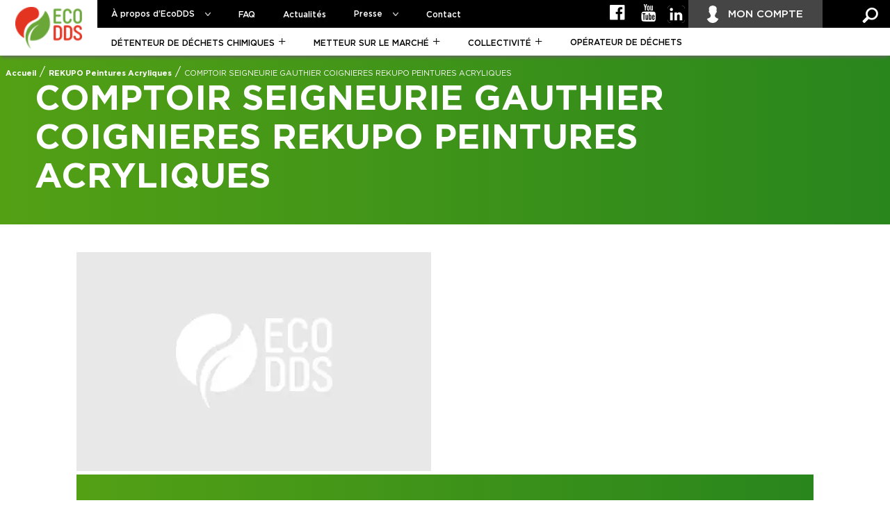

--- FILE ---
content_type: text/html; charset=UTF-8
request_url: https://www.ecodds.com/rekupo/comptoir-seigneurie-gauthier-coignieres-rekupo-peintures-acryliques/
body_size: 12932
content:
<!DOCTYPE html>
<html lang="fr-FR">
<head><meta charset="UTF-8"><script>if(navigator.userAgent.match(/MSIE|Internet Explorer/i)||navigator.userAgent.match(/Trident\/7\..*?rv:11/i)){var href=document.location.href;if(!href.match(/[?&]nowprocket/)){if(href.indexOf("?")==-1){if(href.indexOf("#")==-1){document.location.href=href+"?nowprocket=1"}else{document.location.href=href.replace("#","?nowprocket=1#")}}else{if(href.indexOf("#")==-1){document.location.href=href+"&nowprocket=1"}else{document.location.href=href.replace("#","&nowprocket=1#")}}}}</script><script>(()=>{class RocketLazyLoadScripts{constructor(){this.v="1.2.5.1",this.triggerEvents=["keydown","mousedown","mousemove","touchmove","touchstart","touchend","wheel"],this.userEventHandler=this.t.bind(this),this.touchStartHandler=this.i.bind(this),this.touchMoveHandler=this.o.bind(this),this.touchEndHandler=this.h.bind(this),this.clickHandler=this.u.bind(this),this.interceptedClicks=[],this.interceptedClickListeners=[],this.l(this),window.addEventListener("pageshow",(t=>{this.persisted=t.persisted,this.everythingLoaded&&this.m()})),document.addEventListener("DOMContentLoaded",(()=>{this.p()})),this.delayedScripts={normal:[],async:[],defer:[]},this.trash=[],this.allJQueries=[]}k(t){document.hidden?t.t():(this.triggerEvents.forEach((e=>window.addEventListener(e,t.userEventHandler,{passive:!0}))),window.addEventListener("touchstart",t.touchStartHandler,{passive:!0}),window.addEventListener("mousedown",t.touchStartHandler),document.addEventListener("visibilitychange",t.userEventHandler))}_(){this.triggerEvents.forEach((t=>window.removeEventListener(t,this.userEventHandler,{passive:!0}))),document.removeEventListener("visibilitychange",this.userEventHandler)}i(t){"HTML"!==t.target.tagName&&(window.addEventListener("touchend",this.touchEndHandler),window.addEventListener("mouseup",this.touchEndHandler),window.addEventListener("touchmove",this.touchMoveHandler,{passive:!0}),window.addEventListener("mousemove",this.touchMoveHandler),t.target.addEventListener("click",this.clickHandler),this.L(t.target,!0),this.M(t.target,"onclick","rocket-onclick"),this.C())}o(t){window.removeEventListener("touchend",this.touchEndHandler),window.removeEventListener("mouseup",this.touchEndHandler),window.removeEventListener("touchmove",this.touchMoveHandler,{passive:!0}),window.removeEventListener("mousemove",this.touchMoveHandler),t.target.removeEventListener("click",this.clickHandler),this.L(t.target,!1),this.M(t.target,"rocket-onclick","onclick"),this.O()}h(){window.removeEventListener("touchend",this.touchEndHandler),window.removeEventListener("mouseup",this.touchEndHandler),window.removeEventListener("touchmove",this.touchMoveHandler,{passive:!0}),window.removeEventListener("mousemove",this.touchMoveHandler)}u(t){t.target.removeEventListener("click",this.clickHandler),this.L(t.target,!1),this.M(t.target,"rocket-onclick","onclick"),this.interceptedClicks.push(t),t.preventDefault(),t.stopPropagation(),t.stopImmediatePropagation(),this.O()}D(){window.removeEventListener("touchstart",this.touchStartHandler,{passive:!0}),window.removeEventListener("mousedown",this.touchStartHandler),this.interceptedClicks.forEach((t=>{t.target.dispatchEvent(new MouseEvent("click",{view:t.view,bubbles:!0,cancelable:!0}))}))}l(t){EventTarget.prototype.addEventListenerBase=EventTarget.prototype.addEventListener,EventTarget.prototype.addEventListener=function(e,i,o){"click"!==e||t.windowLoaded||i===t.clickHandler||t.interceptedClickListeners.push({target:this,func:i,options:o}),(this||window).addEventListenerBase(e,i,o)}}L(t,e){this.interceptedClickListeners.forEach((i=>{i.target===t&&(e?t.removeEventListener("click",i.func,i.options):t.addEventListener("click",i.func,i.options))})),t.parentNode!==document.documentElement&&this.L(t.parentNode,e)}S(){return new Promise((t=>{this.T?this.O=t:t()}))}C(){this.T=!0}O(){this.T=!1}M(t,e,i){t.hasAttribute&&t.hasAttribute(e)&&(event.target.setAttribute(i,event.target.getAttribute(e)),event.target.removeAttribute(e))}t(){this._(this),"loading"===document.readyState?document.addEventListener("DOMContentLoaded",this.R.bind(this)):this.R()}p(){let t=[];document.querySelectorAll("script[type=rocketlazyloadscript][data-rocket-src]").forEach((e=>{let i=e.getAttribute("data-rocket-src");if(i&&0!==i.indexOf("data:")){0===i.indexOf("//")&&(i=location.protocol+i);try{const o=new URL(i).origin;o!==location.origin&&t.push({src:o,crossOrigin:e.crossOrigin||"module"===e.getAttribute("data-rocket-type")})}catch(t){}}})),t=[...new Map(t.map((t=>[JSON.stringify(t),t]))).values()],this.j(t,"preconnect")}async R(){this.lastBreath=Date.now(),this.P(this),this.F(this),this.q(),this.A(),this.I(),await this.U(this.delayedScripts.normal),await this.U(this.delayedScripts.defer),await this.U(this.delayedScripts.async);try{await this.W(),await this.H(this),await this.J()}catch(t){console.error(t)}window.dispatchEvent(new Event("rocket-allScriptsLoaded")),this.everythingLoaded=!0,this.S().then((()=>{this.D()})),this.N()}A(){document.querySelectorAll("script[type=rocketlazyloadscript]").forEach((t=>{t.hasAttribute("data-rocket-src")?t.hasAttribute("async")&&!1!==t.async?this.delayedScripts.async.push(t):t.hasAttribute("defer")&&!1!==t.defer||"module"===t.getAttribute("data-rocket-type")?this.delayedScripts.defer.push(t):this.delayedScripts.normal.push(t):this.delayedScripts.normal.push(t)}))}async B(t){if(await this.G(),!0!==t.noModule||!("noModule"in HTMLScriptElement.prototype))return new Promise((e=>{let i;function o(){(i||t).setAttribute("data-rocket-status","executed"),e()}try{if(navigator.userAgent.indexOf("Firefox/")>0||""===navigator.vendor)i=document.createElement("script"),[...t.attributes].forEach((t=>{let e=t.nodeName;"type"!==e&&("data-rocket-type"===e&&(e="type"),"data-rocket-src"===e&&(e="src"),i.setAttribute(e,t.nodeValue))})),t.text&&(i.text=t.text),i.hasAttribute("src")?(i.addEventListener("load",o),i.addEventListener("error",(function(){i.setAttribute("data-rocket-status","failed"),e()})),setTimeout((()=>{i.isConnected||e()}),1)):(i.text=t.text,o()),t.parentNode.replaceChild(i,t);else{const i=t.getAttribute("data-rocket-type"),n=t.getAttribute("data-rocket-src");i?(t.type=i,t.removeAttribute("data-rocket-type")):t.removeAttribute("type"),t.addEventListener("load",o),t.addEventListener("error",(function(){t.setAttribute("data-rocket-status","failed"),e()})),n?(t.removeAttribute("data-rocket-src"),t.src=n):t.src="data:text/javascript;base64,"+window.btoa(unescape(encodeURIComponent(t.text)))}}catch(i){t.setAttribute("data-rocket-status","failed"),e()}}));t.setAttribute("data-rocket-status","skipped")}async U(t){const e=t.shift();return e&&e.isConnected?(await this.B(e),this.U(t)):Promise.resolve()}I(){this.j([...this.delayedScripts.normal,...this.delayedScripts.defer,...this.delayedScripts.async],"preload")}j(t,e){var i=document.createDocumentFragment();t.forEach((t=>{const o=t.getAttribute&&t.getAttribute("data-rocket-src")||t.src;if(o){const n=document.createElement("link");n.href=o,n.rel=e,"preconnect"!==e&&(n.as="script"),t.getAttribute&&"module"===t.getAttribute("data-rocket-type")&&(n.crossOrigin=!0),t.crossOrigin&&(n.crossOrigin=t.crossOrigin),t.integrity&&(n.integrity=t.integrity),i.appendChild(n),this.trash.push(n)}})),document.head.appendChild(i)}P(t){let e={};function i(i,o){return e[o].eventsToRewrite.indexOf(i)>=0&&!t.everythingLoaded?"rocket-"+i:i}function o(t,o){!function(t){e[t]||(e[t]={originalFunctions:{add:t.addEventListener,remove:t.removeEventListener},eventsToRewrite:[]},t.addEventListener=function(){arguments[0]=i(arguments[0],t),e[t].originalFunctions.add.apply(t,arguments)},t.removeEventListener=function(){arguments[0]=i(arguments[0],t),e[t].originalFunctions.remove.apply(t,arguments)})}(t),e[t].eventsToRewrite.push(o)}function n(e,i){let o=e[i];e[i]=null,Object.defineProperty(e,i,{get:()=>o||function(){},set(n){t.everythingLoaded?o=n:e["rocket"+i]=o=n}})}o(document,"DOMContentLoaded"),o(window,"DOMContentLoaded"),o(window,"load"),o(window,"pageshow"),o(document,"readystatechange"),n(document,"onreadystatechange"),n(window,"onload"),n(window,"onpageshow")}F(t){let e;function i(e){return t.everythingLoaded?e:e.split(" ").map((t=>"load"===t||0===t.indexOf("load.")?"rocket-jquery-load":t)).join(" ")}function o(o){if(o&&o.fn&&!t.allJQueries.includes(o)){o.fn.ready=o.fn.init.prototype.ready=function(e){return t.domReadyFired?e.bind(document)(o):document.addEventListener("rocket-DOMContentLoaded",(()=>e.bind(document)(o))),o([])};const e=o.fn.on;o.fn.on=o.fn.init.prototype.on=function(){return this[0]===window&&("string"==typeof arguments[0]||arguments[0]instanceof String?arguments[0]=i(arguments[0]):"object"==typeof arguments[0]&&Object.keys(arguments[0]).forEach((t=>{const e=arguments[0][t];delete arguments[0][t],arguments[0][i(t)]=e}))),e.apply(this,arguments),this},t.allJQueries.push(o)}e=o}o(window.jQuery),Object.defineProperty(window,"jQuery",{get:()=>e,set(t){o(t)}})}async H(t){const e=document.querySelector("script[data-webpack]");e&&(await async function(){return new Promise((t=>{e.addEventListener("load",t),e.addEventListener("error",t)}))}(),await t.K(),await t.H(t))}async W(){this.domReadyFired=!0,await this.G(),document.dispatchEvent(new Event("rocket-readystatechange")),await this.G(),document.rocketonreadystatechange&&document.rocketonreadystatechange(),await this.G(),document.dispatchEvent(new Event("rocket-DOMContentLoaded")),await this.G(),window.dispatchEvent(new Event("rocket-DOMContentLoaded"))}async J(){await this.G(),document.dispatchEvent(new Event("rocket-readystatechange")),await this.G(),document.rocketonreadystatechange&&document.rocketonreadystatechange(),await this.G(),window.dispatchEvent(new Event("rocket-load")),await this.G(),window.rocketonload&&window.rocketonload(),await this.G(),this.allJQueries.forEach((t=>t(window).trigger("rocket-jquery-load"))),await this.G();const t=new Event("rocket-pageshow");t.persisted=this.persisted,window.dispatchEvent(t),await this.G(),window.rocketonpageshow&&window.rocketonpageshow({persisted:this.persisted}),this.windowLoaded=!0}m(){document.onreadystatechange&&document.onreadystatechange(),window.onload&&window.onload(),window.onpageshow&&window.onpageshow({persisted:this.persisted})}q(){const t=new Map;document.write=document.writeln=function(e){const i=document.currentScript;i||console.error("WPRocket unable to document.write this: "+e);const o=document.createRange(),n=i.parentElement;let s=t.get(i);void 0===s&&(s=i.nextSibling,t.set(i,s));const c=document.createDocumentFragment();o.setStart(c,0),c.appendChild(o.createContextualFragment(e)),n.insertBefore(c,s)}}async G(){Date.now()-this.lastBreath>45&&(await this.K(),this.lastBreath=Date.now())}async K(){return document.hidden?new Promise((t=>setTimeout(t))):new Promise((t=>requestAnimationFrame(t)))}N(){this.trash.forEach((t=>t.remove()))}static run(){const t=new RocketLazyLoadScripts;t.k(t)}}RocketLazyLoadScripts.run()})();</script>
    
    <link media="all" href="https://www.ecodds.com/wp-content/cache/autoptimize/css/autoptimize_a654c0caad9947f926d04bc2701d054e.css" rel="stylesheet"><title>COMPTOIR SEIGNEURIE GAUTHIER COIGNIERES REKUPO PEINTURES ACRYLIQUES | EcoDDS</title>
<link rel="preload" as="font" href="https://www.ecodds.com/wp-content/themes/webqam/css/fonts/Gotham-Medium.woff2" crossorigin>
<link rel="preload" as="font" href="https://www.ecodds.com/wp-content/themes/webqam/css/fonts/ecodds.woff2?28623899" crossorigin>
<link rel="preload" as="font" href="https://www.ecodds.com/wp-content/themes/webqam/css/fonts/Gotham-Bold.woff2" crossorigin>
<link rel="preload" as="font" href="https://www.ecodds.com/wp-content/themes/webqam/css/fonts/Gotham-Book.woff2" crossorigin>

    <meta name='robots' content='index, follow, max-image-preview:large, max-snippet:-1, max-video-preview:-1' />

	<link rel="canonical" href="https://www.ecodds.com/rekupo/comptoir-seigneurie-gauthier-coignieres-rekupo-peintures-acryliques/" />
	<meta property="og:locale" content="fr_FR" />
	<meta property="og:type" content="article" />
	<meta property="og:title" content="COMPTOIR SEIGNEURIE GAUTHIER COIGNIERES REKUPO PEINTURES ACRYLIQUES | EcoDDS" />
	<meta property="og:url" content="https://www.ecodds.com/rekupo/comptoir-seigneurie-gauthier-coignieres-rekupo-peintures-acryliques/" />
	<meta property="og:site_name" content="EcoDDS" />
	<meta property="article:publisher" content="https://fr-fr.facebook.com/mesdechetsspecifiques/" />
	<meta name="twitter:card" content="summary_large_image" />
	<script type="application/ld+json" class="yoast-schema-graph">{"@context":"https://schema.org","@graph":[{"@type":"WebPage","@id":"https://www.ecodds.com/rekupo/comptoir-seigneurie-gauthier-coignieres-rekupo-peintures-acryliques/","url":"https://www.ecodds.com/rekupo/comptoir-seigneurie-gauthier-coignieres-rekupo-peintures-acryliques/","name":"COMPTOIR SEIGNEURIE GAUTHIER COIGNIERES REKUPO PEINTURES ACRYLIQUES | EcoDDS","isPartOf":{"@id":"https://www.ecodds.com/#website"},"datePublished":"2021-02-04T15:34:16+00:00","dateModified":"2021-02-04T15:34:16+00:00","breadcrumb":{"@id":"https://www.ecodds.com/rekupo/comptoir-seigneurie-gauthier-coignieres-rekupo-peintures-acryliques/#breadcrumb"},"inLanguage":"fr-FR","potentialAction":[{"@type":"ReadAction","target":["https://www.ecodds.com/rekupo/comptoir-seigneurie-gauthier-coignieres-rekupo-peintures-acryliques/"]}]},{"@type":"BreadcrumbList","@id":"https://www.ecodds.com/rekupo/comptoir-seigneurie-gauthier-coignieres-rekupo-peintures-acryliques/#breadcrumb","itemListElement":[{"@type":"ListItem","position":1,"name":"Accueil","item":"https://www.ecodds.com/"},{"@type":"ListItem","position":2,"name":"REKUPO Peintures Acryliques","item":"https://www.ecodds.com/rekupo/"},{"@type":"ListItem","position":3,"name":"COMPTOIR SEIGNEURIE GAUTHIER COIGNIERES REKUPO PEINTURES ACRYLIQUES"}]},{"@type":"WebSite","@id":"https://www.ecodds.com/#website","url":"https://www.ecodds.com/","name":"EcoDDS","description":"","potentialAction":[{"@type":"SearchAction","target":{"@type":"EntryPoint","urlTemplate":"https://www.ecodds.com/?s={search_term_string}"},"query-input":"required name=search_term_string"}],"inLanguage":"fr-FR"}]}</script>




	<link rel='preload'  href='https://www.ecodds.com/wp-includes/css/dashicons.min.css?ver=bad1f924a48135b7fa8e3c5455f5d690' data-rocket-async="style" as="style" onload="this.onload=null;this.rel='stylesheet'" onerror="this.removeAttribute('data-rocket-async')"  type='text/css' media='all' />

<link rel='preload'  href='https://www.ecodds.com/wp-includes/css/dist/block-library/style.min.css?ver=bad1f924a48135b7fa8e3c5455f5d690' data-rocket-async="style" as="style" onload="this.onload=null;this.rel='stylesheet'" onerror="this.removeAttribute('data-rocket-async')"  type='text/css' media='all' />










<script type="rocketlazyloadscript" data-rocket-type='text/javascript' data-rocket-src='https://www.ecodds.com/wp-content/themes/webqam/js/vendor/jquery-1.11.2.min.js' id='jquery-js' defer></script>
<script type="rocketlazyloadscript" data-minify="1" data-rocket-type='text/javascript' data-rocket-src='https://www.ecodds.com/wp-content/cache/min/1/wp-content/plugins/multiline-files-for-contact-form-7/js/zl-multine-files.js?ver=1763559111' id='mfcf7_zl_multiline_files_script-js' defer></script>
<script type="rocketlazyloadscript" data-minify="1" data-rocket-type='text/javascript' data-rocket-src='https://www.ecodds.com/wp-content/cache/min/1/wp-content/plugins/theme-my-login/modules/themed-profiles/themed-profiles.js?ver=1763559111' id='tml-themed-profiles-js' defer></script>
<script type='text/javascript' id='ajax-login-script-js-extra'>
/* <![CDATA[ */
var ajax_login_object = {"ajaxurl":"https:\/\/www.ecodds.com\/wp-admin\/admin-ajax.php","redirecturl":"https:\/\/www.ecodds.com\/espace-abonne\/","loadingmessage":"Merci de patienter..."};
/* ]]> */
</script>
<script type="rocketlazyloadscript" data-minify="1" data-rocket-type='text/javascript' data-rocket-src='https://www.ecodds.com/wp-content/cache/min/1/wp-content/themes/webqam/js/components/ajax-login-script.js?ver=1763559111' id='ajax-login-script-js' defer></script>
<script type="rocketlazyloadscript" data-minify="1" data-rocket-type='text/javascript' data-rocket-src='https://www.ecodds.com/wp-content/cache/min/1/wp-content/themes/webqam/js/vendor/jquery-jscrollpane/jquery.jscrollpane.js?ver=1763559111' id='jscrollpane-js' defer></script>
<script type="rocketlazyloadscript" data-minify="1" data-rocket-type='text/javascript' data-rocket-src='https://www.ecodds.com/wp-content/cache/min/1/wp-content/themes/webqam/js/vendor/jquery-paralax-bg/js/jquery.paralax-bg.js?ver=1763559111' id='jparalax-js' defer></script>
<script type="rocketlazyloadscript" data-minify="1" data-rocket-type='text/javascript' data-rocket-src='https://www.ecodds.com/wp-content/cache/min/1/wp-content/themes/webqam/js/components/info.js?ver=1763559111' id='InfoBubble-js' defer></script>
<script type="rocketlazyloadscript" data-minify="1" data-rocket-type='text/javascript' data-rocket-src='https://www.ecodds.com/wp-content/cache/min/1/wp-content/themes/webqam/js/components/app.js?ver=1763559111' id='map-js' defer></script>
<script type="rocketlazyloadscript" data-minify="1" data-rocket-type='text/javascript' data-rocket-src='https://www.ecodds.com/wp-content/cache/min/1/wp-content/themes/webqam/js/components/app-single.js?ver=1763559111' id='map2-js' defer></script>
<script type="rocketlazyloadscript" data-minify="1" data-rocket-type='text/javascript' data-rocket-src='https://www.ecodds.com/wp-content/cache/min/1/wp-content/themes/webqam/js/components/form-sponsor.js?ver=1763559111' id='sponsor-js' defer></script>
<link rel="https://api.w.org/" href="https://www.ecodds.com/wp-json/" /><link rel='shortlink' href='https://www.ecodds.com/?p=20523' />
<link rel="alternate" type="application/json+oembed" href="https://www.ecodds.com/wp-json/oembed/1.0/embed?url=https%3A%2F%2Fwww.ecodds.com%2Frekupo%2Fcomptoir-seigneurie-gauthier-coignieres-rekupo-peintures-acryliques%2F" />
<link rel="alternate" type="text/xml+oembed" href="https://www.ecodds.com/wp-json/oembed/1.0/embed?url=https%3A%2F%2Fwww.ecodds.com%2Frekupo%2Fcomptoir-seigneurie-gauthier-coignieres-rekupo-peintures-acryliques%2F&#038;format=xml" />
<script type="rocketlazyloadscript">document.createElement( "picture" );if(!window.HTMLPictureElement && document.addEventListener) {window.addEventListener("DOMContentLoaded", function() {var s = document.createElement("script");s.src = "https://www.ecodds.com/wp-content/plugins/webp-express/js/picturefill.min.js";document.body.appendChild(s);});}</script><meta name="generator" content="Powered by WPBakery Page Builder - drag and drop page builder for WordPress."/>
<noscript><style> .wpb_animate_when_almost_visible { opacity: 1; }</style></noscript><script type="rocketlazyloadscript">
/*! loadCSS rel=preload polyfill. [c]2017 Filament Group, Inc. MIT License */
(function(w){"use strict";if(!w.loadCSS){w.loadCSS=function(){}}
var rp=loadCSS.relpreload={};rp.support=(function(){var ret;try{ret=w.document.createElement("link").relList.supports("preload")}catch(e){ret=!1}
return function(){return ret}})();rp.bindMediaToggle=function(link){var finalMedia=link.media||"all";function enableStylesheet(){link.media=finalMedia}
if(link.addEventListener){link.addEventListener("load",enableStylesheet)}else if(link.attachEvent){link.attachEvent("onload",enableStylesheet)}
setTimeout(function(){link.rel="stylesheet";link.media="only x"});setTimeout(enableStylesheet,3000)};rp.poly=function(){if(rp.support()){return}
var links=w.document.getElementsByTagName("link");for(var i=0;i<links.length;i++){var link=links[i];if(link.rel==="preload"&&link.getAttribute("as")==="style"&&!link.getAttribute("data-loadcss")){link.setAttribute("data-loadcss",!0);rp.bindMediaToggle(link)}}};if(!rp.support()){rp.poly();var run=w.setInterval(rp.poly,500);if(w.addEventListener){w.addEventListener("load",function(){rp.poly();w.clearInterval(run)})}else if(w.attachEvent){w.attachEvent("onload",function(){rp.poly();w.clearInterval(run)})}}
if(typeof exports!=="undefined"){exports.loadCSS=loadCSS}
else{w.loadCSS=loadCSS}}(typeof global!=="undefined"?global:this))
</script>
    <meta name="viewport" content="width=device-width">

    <link rel="profile" href="http://gmpg.org/xfn/11">
    <link rel="pingback" href="https://www.ecodds.com/xmlrpc.php">

    <link rel="shortcut icon" type="image/x-icon" href="https://www.ecodds.com/wp-content/themes/webqam/images/favicon.ico" />
    <link rel="icon" href="https://www.ecodds.com/wp-content/themes/webqam/images/favicon.ico" type="image/x-icon">

    <meta name="google-site-verification" content="1SNwCJQ-yUulUx29aXcHj31bV-Rz9pRHX9H88hYj0bU" />
	<meta name="facebook-domain-verification" content="9wktjt8c6kbq4qngsasolu5oyf7f52" />

    <!-- Google Tag Manager -->
    <script>(function(w,d,s,l,i){w[l]=w[l]||[];w[l].push({'gtm.start':
          new Date().getTime(),event:'gtm.js'});var f=d.getElementsByTagName(s)[0],
        j=d.createElement(s),dl=l!='dataLayer'?'&l='+l:'';j.async=true;j.src=
        'https://www.googletagmanager.com/gtm.js?id='+i+dl;f.parentNode.insertBefore(j,f);
      })(window,document,'script','dataLayer','GTM-MV7WSZNJ');</script>
    <!-- End Google Tag Manager -->
</head>

<body class="rekupo-template-default single single-rekupo postid-20523 wpb-js-composer js-comp-ver-6.13.0 vc_responsive">
    <!-- Google Tag Manager (noscript) -->
    <noscript>
        <iframe src="https://www.googletagmanager.com/ns.html?id=GTM-MV7WSZNJ" height="0" width="0" style="display:none;visibility:hidden"></iframe>
    </noscript>
    <!-- End Google Tag Manager (noscript) -->

    <div id="fb-root"></div>

    <div class="is-desktop"></div>
    <div id="page" class="hfeed site">
        
        <header class="site-header" role="banner">
            <div class="header-main">
                
                
                <div class="site-title">
                    <a href="https://www.ecodds.com/" rel="home">
                        <picture><source srcset="https://www.ecodds.com/wp-content/webp-express/webp-images/doc-root/wp-content/uploads/2016/09/logo.png.webp" type="image/webp"><img src="https://www.ecodds.com/wp-content/uploads/2016/09/logo.png" width="84" height="53" alt="EcoDDS" class="webpexpress-processed"></picture>
                    </a>
                </div>

                <div class="site-header__top">
                    <nav class="site-navigation primary-navigation" role="navigation">
                        <div class="btn-mobile">
                            <div class="bar"></div>
                            <div class="bar"></div>
                            <div class="bar"></div>
                        </div>

                        <div class="menus-mobile">
                            <div class="menu-menu-principal-container"><ul id="menu-menu-principal" class="nav-menu"><li id="menu-item-4446" class="menu-item menu-item-type-custom menu-item-object-custom menu-item-has-children menu-item-4446"><a>À propos d&rsquo;EcoDDS</a>
<ul class="sub-menu">
	<li id="menu-item-60" class="menu-item menu-item-type-post_type menu-item-object-page menu-item-60"><a href="https://www.ecodds.com/ecodds/qui-sommes-nous/">Qui sommes-nous ?</a></li>
	<li id="menu-item-59" class="menu-item menu-item-type-post_type menu-item-object-page menu-item-59"><a href="https://www.ecodds.com/ecodds/missions-et-enjeux/">Missions et enjeux</a></li>
	<li id="menu-item-58" class="menu-item menu-item-type-post_type menu-item-object-page menu-item-58"><a href="https://www.ecodds.com/ecodds/chiffres-cles/">Chiffres clés</a></li>
	<li id="menu-item-56" class="menu-item menu-item-type-post_type menu-item-object-page menu-item-56"><a href="https://www.ecodds.com/ecodds/lequipe-ecodds/">L&rsquo;équipe EcoDDS</a></li>
	<li id="menu-item-19611" class="menu-item menu-item-type-post_type menu-item-object-page menu-item-19611"><a href="https://www.ecodds.com/ecodds/le-dispositif-de-collecte-rekupo/">LE DISPOSITIF DE COLLECTE REKUPO</a></li>
	<li id="menu-item-27515" class="menu-item menu-item-type-post_type menu-item-object-page menu-item-27515"><a href="https://www.ecodds.com/ecodds/le-dispositif-de-collecte-pickup-volume/">Le dispositif de collecte Pickup Volume</a></li>
	<li id="menu-item-61" class="menu-item menu-item-type-post_type menu-item-object-page menu-item-61"><a href="https://www.ecodds.com/ecodds/publications/">Publications</a></li>
</ul>
</li>
<li id="menu-item-18" class="menu-item menu-item-type-post_type menu-item-object-page menu-item-18"><a href="https://www.ecodds.com/faq/">FAQ</a></li>
<li id="menu-item-17" class="menu-item menu-item-type-post_type menu-item-object-page current_page_parent menu-item-17"><a href="https://www.ecodds.com/actualites/">Actualités</a></li>
<li id="menu-item-19586" class="menu-item menu-item-type-post_type menu-item-object-page menu-item-has-children menu-item-19586"><a href="https://www.ecodds.com/ecodds-communique/">Presse</a>
<ul class="sub-menu">
	<li id="menu-item-64" class="menu-item menu-item-type-post_type menu-item-object-page menu-item-64"><a href="https://www.ecodds.com/ecodds-communique/">EcoDDS communique</a></li>
	<li id="menu-item-62" class="menu-item menu-item-type-post_type menu-item-object-page menu-item-62"><a href="https://www.ecodds.com/phototheque/">Photothèque</a></li>
</ul>
</li>
<li id="menu-item-15" class="menu-item menu-item-type-post_type menu-item-object-page menu-item-15"><a href="https://www.ecodds.com/contact/">Contact</a></li>
</ul></div>                            <div class="menu-menu-secondaire-container"><ul id="menu-menu-secondaire" class="nav-menu"><li id="menu-item-19815" class="theme1 menu-item menu-item-type-post_type menu-item-object-page menu-item-has-children menu-item-19815"><a href="https://www.ecodds.com/detenteur-de-dechets-chimiques/">Détenteur de déchets chimiques</a>
<ul class="sub-menu">
	<li id="menu-item-19817" class="menu-item menu-item-type-post_type menu-item-object-page menu-item-19817"><a href="https://www.ecodds.com/detenteur-de-dechets-chimiques/ou-deposer-vos-dechets-chimiques/">Où déposer vos déchets chimiques ?</a></li>
	<li id="menu-item-19816" class="menu-item menu-item-type-post_type menu-item-object-page menu-item-19816"><a href="https://www.ecodds.com/detenteur-de-dechets-chimiques/tout-savoir-sur-les-dechets-chimiques/">Tout savoir sur les déchets chimiques</a></li>
	<li id="menu-item-19818" class="menu-item menu-item-type-custom menu-item-object-custom menu-item-19818"><a href="https://www.ecodds.com/detenteur-de-dechets-chimiques/#que-deviennent-vos-dechets">Que deviennent vos déchets ?</a></li>
	<li id="menu-item-19819" class="menu-item menu-item-type-custom menu-item-object-custom menu-item-19819"><a href="https://www.ecodds.com/detenteur-de-dechets-chimiques/#que-se-passe-t-il-pres-de-chez-vous">Que se passe-t-il près de chez vous ?</a></li>
	<li id="menu-item-19821" class="menu-item menu-item-type-post_type menu-item-object-page menu-item-19821"><a href="https://www.ecodds.com/detenteur-de-dechets-chimiques/faites-connaitre-le-tri/">Faites connaître le tri</a></li>
</ul>
</li>
<li id="menu-item-19822" class="theme2 menu-item menu-item-type-post_type menu-item-object-page menu-item-has-children menu-item-19822"><a href="https://www.ecodds.com/metteur-sur-le-marche/">Metteur sur le marché</a>
<ul class="sub-menu">
	<li id="menu-item-19827" class="menu-item menu-item-type-post_type menu-item-object-page menu-item-19827"><a href="https://www.ecodds.com/metteur-sur-le-marche/legislation-concernant-les-dds/">Législation concernant les DDS</a></li>
	<li id="menu-item-19823" class="menu-item menu-item-type-post_type menu-item-object-page menu-item-19823"><a href="https://www.ecodds.com/metteur-sur-le-marche/comment-et-pourquoi-adherer-a-ecodds/">Comment et pourquoi adhérer à EcoDDS</a></li>
	<li id="menu-item-19826" class="menu-item menu-item-type-post_type menu-item-object-page menu-item-19826"><a href="https://www.ecodds.com/metteur-sur-le-marche/engagements-des-2-parties/">Engagements des 2 parties</a></li>
	<li id="menu-item-19825" class="menu-item menu-item-type-post_type menu-item-object-page menu-item-19825"><a href="https://www.ecodds.com/metteur-sur-le-marche/eco-contribution-et-ses-modalites/">Éco-contribution et ses modalités</a></li>
	<li id="menu-item-19824" class="menu-item menu-item-type-post_type menu-item-object-page menu-item-19824"><a href="https://www.ecodds.com/metteur-sur-le-marche/declaration-des-produits-contribuants/">Déclaration des produits contribuants</a></li>
</ul>
</li>
<li id="menu-item-19828" class="theme3 menu-item menu-item-type-post_type menu-item-object-page menu-item-has-children menu-item-19828"><a href="https://www.ecodds.com/collectivite/">Collectivité</a>
<ul class="sub-menu">
	<li id="menu-item-19831" class="menu-item menu-item-type-post_type menu-item-object-page menu-item-19831"><a href="https://www.ecodds.com/collectivite/fonctionnement-de-la-filiere/">Fonctionnement de la filière</a></li>
	<li id="menu-item-19833" class="menu-item menu-item-type-post_type menu-item-object-page menu-item-19833"><a href="https://www.ecodds.com/collectivite/outils-mis-a-disposition/">Outils mis à disposition</a></li>
	<li id="menu-item-19830" class="menu-item menu-item-type-post_type menu-item-object-page menu-item-19830"><a href="https://www.ecodds.com/collectivite/focus-sur-les-non-conformites-produits/">Focus sur les non-conformités produits</a></li>
	<li id="menu-item-19835" class="menu-item menu-item-type-post_type menu-item-object-page menu-item-19835"><a href="https://www.ecodds.com/collectivite/formation-des-agents-de-dechetterie/">Formation des agents de déchetterie</a></li>
	<li id="menu-item-19829" class="menu-item menu-item-type-post_type menu-item-object-page menu-item-19829"><a href="https://www.ecodds.com/collectivite/comment-et-pourquoi-adherer-a-ecodds/">Comment et pourquoi adhérer à EcoDDS</a></li>
	<li id="menu-item-19837" class="menu-item menu-item-type-post_type menu-item-object-page menu-item-19837"><a href="https://www.ecodds.com/collectivite/une-equipe-terrain-a-votre-disposition/">Votre coordinateur régional</a></li>
</ul>
</li>
<li id="menu-item-19838" class="theme4 menu-item menu-item-type-post_type menu-item-object-page menu-item-19838"><a href="https://www.ecodds.com/operateur-de-dechets/">Opérateur de déchets</a></li>
</ul></div>                            <div class="social social--mobile">
                                <a href="https://www.facebook.com/Ecodds" target="_blank" class="social__link social--mobile__link"><span class="icon-facebook-official"></span> Facebook</a>
                                <a href="https://www.youtube.com/channel/UCOkczCNuio3Ad98JEehs21g" target="_blank" class="social__link social--mobile__link"><span class="icon-youtube"></span> Youtube</a>
                            </div>
                        </div>
                    </nav>

                    <div class="site-header__top-right">
                        <div class="social">
                            <a href="https://www.facebook.com/Ecodds" target="_blank" class="social__link"><span class="icon-facebook-official"></span></a>
                            <a href="https://www.youtube.com/channel/UCOkczCNuio3Ad98JEehs21g" target="_blank" class="social__link"><span class="icon-youtube"></span></a>
                            <a href="https://www.linkedin.com/company/ecodds/" target="_blank" class="social__link">
                                <img class="social__link-image social__link-image--linkedin" src="https://www.ecodds.com/wp-content/themes/webqam/images/svg/logo-linkedin.svg" alt=""/>
                            </a>
                        </div>

                        
                            <div id="login-container" class="login-off">
                                                                                                <a class="login-btn" href="#">
                                    <span class="icon-user"></span>
                                    <span class="label-account">Mon compte</span>
                                </a>
                                <div class="login-form">

                                                                            <div class="container-connect-btn">
                                            <span><strong>Se connecter</strong> en tant que</span>
                                            <a href="https://adherent.portailecodds.com/login" target="_blank" class="btn">Metteur sur le marché</a>
                                            <a href="https://www.ecodds.com/login/" class="btn connect-coll">Collectivité</a>
                                        </div>

                                        <div class="container-profile">
                                                                                        <a href="https://www.ecodds.com/espace-adhesions/" class="btn btn-white">Espace adhésions</a>
                                        </div>
                                                                        <p class="status"></p>

                                </div>
                            </div>

                        

                        <div id="search-container" class="search-box-wrapper hide">
                            <div class="search-box">
                                <form role="search" method="get" class="search-form" action="https://www.ecodds.com/">
    <label>
        <span class="screen-reader-text">Rechercher :</span>
        <input type="search" class="search-field"
               placeholder="Rechercher…" value="" name="s" />
    </label>
    <button type="submit" class="search-submit" id="searchsubmit"><span class="icon-search"></span><span
                class="screen-reader-text">Rechercher</span></button>
</form>                            </div>
                            <div class="close"></div>
                        </div>
                    </div>
                </div>
                <div class="site-header__bottom">
                    <div class="menu-menu-secondaire-container"><ul id="menu-menu-secondaire-1" class="nav-menu"><li class="theme1 menu-item menu-item-type-post_type menu-item-object-page menu-item-has-children menu-item-19815"><a href="https://www.ecodds.com/detenteur-de-dechets-chimiques/">Détenteur de déchets chimiques</a>
<ul class="sub-menu">
	<li class="menu-item menu-item-type-post_type menu-item-object-page menu-item-19817"><a href="https://www.ecodds.com/detenteur-de-dechets-chimiques/ou-deposer-vos-dechets-chimiques/">Où déposer vos déchets chimiques ?</a></li>
	<li class="menu-item menu-item-type-post_type menu-item-object-page menu-item-19816"><a href="https://www.ecodds.com/detenteur-de-dechets-chimiques/tout-savoir-sur-les-dechets-chimiques/">Tout savoir sur les déchets chimiques</a></li>
	<li class="menu-item menu-item-type-custom menu-item-object-custom menu-item-19818"><a href="https://www.ecodds.com/detenteur-de-dechets-chimiques/#que-deviennent-vos-dechets">Que deviennent vos déchets ?</a></li>
	<li class="menu-item menu-item-type-custom menu-item-object-custom menu-item-19819"><a href="https://www.ecodds.com/detenteur-de-dechets-chimiques/#que-se-passe-t-il-pres-de-chez-vous">Que se passe-t-il près de chez vous ?</a></li>
	<li class="menu-item menu-item-type-post_type menu-item-object-page menu-item-19821"><a href="https://www.ecodds.com/detenteur-de-dechets-chimiques/faites-connaitre-le-tri/">Faites connaître le tri</a></li>
</ul>
</li>
<li class="theme2 menu-item menu-item-type-post_type menu-item-object-page menu-item-has-children menu-item-19822"><a href="https://www.ecodds.com/metteur-sur-le-marche/">Metteur sur le marché</a>
<ul class="sub-menu">
	<li class="menu-item menu-item-type-post_type menu-item-object-page menu-item-19827"><a href="https://www.ecodds.com/metteur-sur-le-marche/legislation-concernant-les-dds/">Législation concernant les DDS</a></li>
	<li class="menu-item menu-item-type-post_type menu-item-object-page menu-item-19823"><a href="https://www.ecodds.com/metteur-sur-le-marche/comment-et-pourquoi-adherer-a-ecodds/">Comment et pourquoi adhérer à EcoDDS</a></li>
	<li class="menu-item menu-item-type-post_type menu-item-object-page menu-item-19826"><a href="https://www.ecodds.com/metteur-sur-le-marche/engagements-des-2-parties/">Engagements des 2 parties</a></li>
	<li class="menu-item menu-item-type-post_type menu-item-object-page menu-item-19825"><a href="https://www.ecodds.com/metteur-sur-le-marche/eco-contribution-et-ses-modalites/">Éco-contribution et ses modalités</a></li>
	<li class="menu-item menu-item-type-post_type menu-item-object-page menu-item-19824"><a href="https://www.ecodds.com/metteur-sur-le-marche/declaration-des-produits-contribuants/">Déclaration des produits contribuants</a></li>
</ul>
</li>
<li class="theme3 menu-item menu-item-type-post_type menu-item-object-page menu-item-has-children menu-item-19828"><a href="https://www.ecodds.com/collectivite/">Collectivité</a>
<ul class="sub-menu">
	<li class="menu-item menu-item-type-post_type menu-item-object-page menu-item-19831"><a href="https://www.ecodds.com/collectivite/fonctionnement-de-la-filiere/">Fonctionnement de la filière</a></li>
	<li class="menu-item menu-item-type-post_type menu-item-object-page menu-item-19833"><a href="https://www.ecodds.com/collectivite/outils-mis-a-disposition/">Outils mis à disposition</a></li>
	<li class="menu-item menu-item-type-post_type menu-item-object-page menu-item-19830"><a href="https://www.ecodds.com/collectivite/focus-sur-les-non-conformites-produits/">Focus sur les non-conformités produits</a></li>
	<li class="menu-item menu-item-type-post_type menu-item-object-page menu-item-19835"><a href="https://www.ecodds.com/collectivite/formation-des-agents-de-dechetterie/">Formation des agents de déchetterie</a></li>
	<li class="menu-item menu-item-type-post_type menu-item-object-page menu-item-19829"><a href="https://www.ecodds.com/collectivite/comment-et-pourquoi-adherer-a-ecodds/">Comment et pourquoi adhérer à EcoDDS</a></li>
	<li class="menu-item menu-item-type-post_type menu-item-object-page menu-item-19837"><a href="https://www.ecodds.com/collectivite/une-equipe-terrain-a-votre-disposition/">Votre coordinateur régional</a></li>
</ul>
</li>
<li class="theme4 menu-item menu-item-type-post_type menu-item-object-page menu-item-19838"><a href="https://www.ecodds.com/operateur-de-dechets/">Opérateur de déchets</a></li>
</ul></div>                </div>
            </div>
        </header>

            <div class="breadcrumb-container">
            <div class="breadcrumb"><span><span><a href="https://www.ecodds.com/">Accueil</a></span> / <span><a href="https://www.ecodds.com/rekupo/">REKUPO Peintures Acryliques</a></span> / <span class="breadcrumb_last" aria-current="page">COMPTOIR SEIGNEURIE GAUTHIER COIGNIERES REKUPO PEINTURES ACRYLIQUES</span></span></div>        </div>
    <div id="main-content" class="main-content">
    <section class="primary content-area">

        <header class="entry-header">
                            <h1 class="entry-title">COMPTOIR SEIGNEURIE GAUTHIER COIGNIERES REKUPO PEINTURES ACRYLIQUES</h1>
                    </header>

        <div class="site-content l-row" role="main">
            
<article id="post-20523" class="post-20523 rekupo type-rekupo status-publish hentry">

    <div class="thumb">
        <picture><source srcset="https://www.ecodds.com/wp-content/webp-express/webp-images/doc-root/wp-content/themes/webqam/images/default_actu.jpg.webp" type="image/webp"><img width="510" height="315" src="https://www.ecodds.com/wp-content/themes/webqam/images/default_actu.jpg" class="attachment-medium size-medium wp-post-image webpexpress-processed" alt="default-actu"></picture>    </div>
    
    <div class="post-content">
        <header class="entry-header">
                        <h1 class="entry-title-new">COMPTOIR SEIGNEURIE GAUTHIER COIGNIERES REKUPO PEINTURES ACRYLIQUES</h1>        </header>

                <div class="entry-content">
                    </div><!-- .entry-content -->
            </div>
</article><!-- #post-## -->

                    </div>
        
            </section>

    <section class="secondary">

    
</section>

</div>



            <div class="bottom-container">
                <p class="seo-phrase l-row">Créé par les industriels, les distributeurs et agréé par les pouvoirs publics, EcoDDS prend opérationnellement en charge la collecte, le tri, la valorisation et le recyclage des déchets chimiques.</p>
                <footer class="site-footer l-row" role="contentinfo">

                    <div class="footer-content footer-content-infos vc_column_container vc_col-sm-3">
                        <a href="https://www.ecodds.com/" rel="home" class="footer-logo">
                            <picture><source srcset="https://www.ecodds.com/wp-content/webp-express/webp-images/doc-root/wp-content/uploads/2016/09/logo.png.webp" type="image/webp"><img src="https://www.ecodds.com/wp-content/uploads/2016/09/logo.png" width="84" height="53" alt="EcoDDS" class="webpexpress-processed"></picture>
                        </a>
                        <div class="foorer-infos">
                            <p>
                                117 avenue Victor Hugo                                <br/>
                                BOULOGNE-BILLANCOURT                            </p>
                        </div>
                    </div>

                    <div class="footer-content footer-content-menu2 footer-content-menu vc_column_container vc_col-sm-3">
                        <h3>Vous êtes</h3>
                        <div class="menu-menu-footer-vous-etes-container"><ul id="menu-menu-footer-vous-etes" class="nav-menu"><li id="menu-item-4305" class="menu-item menu-item-type-post_type menu-item-object-page menu-item-4305"><a href="https://www.ecodds.com/detenteur-de-dechets-chimiques/">Détenteur de déchets chimiques</a></li>
<li id="menu-item-4306" class="menu-item menu-item-type-post_type menu-item-object-page menu-item-4306"><a href="https://www.ecodds.com/metteur-sur-le-marche/">Metteurs sur le marché</a></li>
<li id="menu-item-4303" class="menu-item menu-item-type-post_type menu-item-object-page menu-item-4303"><a href="https://www.ecodds.com/collectivite/">Collectivités locales</a></li>
<li id="menu-item-4304" class="menu-item menu-item-type-post_type menu-item-object-page menu-item-4304"><a href="https://www.ecodds.com/operateur-de-dechets/">Opérateurs de déchets</a></li>
</ul></div>                    </div>

                    <div class="footer-content footer-content-menu1 footer-content-menu vc_column_container vc_col-sm-3">
                        <h3>Ecodds</h3>
                        <div class="menu-menu-footer-ecodds-container"><ul id="menu-menu-footer-ecodds" class="nav-menu"><li id="menu-item-529" class="menu-item menu-item-type-post_type menu-item-object-page menu-item-529"><a href="https://www.ecodds.com/ecodds/qui-sommes-nous/">Qui sommes-nous ?</a></li>
<li id="menu-item-531" class="menu-item menu-item-type-post_type menu-item-object-page menu-item-531"><a href="https://www.ecodds.com/ecodds/missions-et-enjeux/">Missions et enjeux</a></li>
<li id="menu-item-530" class="menu-item menu-item-type-post_type menu-item-object-page menu-item-530"><a href="https://www.ecodds.com/ecodds/chiffres-cles/">Chiffres clés et histoire d’EcoDDS</a></li>
<li id="menu-item-5804" class="menu-item menu-item-type-post_type menu-item-object-page menu-item-5804"><a href="https://www.ecodds.com/ecodds/lequipe-ecodds/">L&rsquo;équipe EcoDDS</a></li>
<li id="menu-item-5805" class="menu-item menu-item-type-post_type menu-item-object-page menu-item-5805"><a href="https://www.ecodds.com/ecodds/publications/">Publications</a></li>
</ul></div>                        <div class="menu-menu-footer-ecodds-2-container"><ul id="menu-menu-footer-ecodds-2" class="nav-menu"><li id="menu-item-4309" class="strong menu-item menu-item-type-post_type menu-item-object-page menu-item-4309"><a href="https://www.ecodds.com/faq/">FAQ</a></li>
<li id="menu-item-4310" class="strong menu-item menu-item-type-post_type menu-item-object-page current_page_parent menu-item-4310"><a href="https://www.ecodds.com/actualites/">Actualités</a></li>
<li id="menu-item-19585" class="strong menu-item menu-item-type-post_type menu-item-object-page menu-item-19585"><a href="https://www.ecodds.com/ecodds-communique/">Presse</a></li>
</ul></div>                    </div>

                    <div class="footer-content footer-content-facebook vc_column_container vc_col-sm-3">
                        <h3>Suivez-nous</h3>
                        <div class="container-fb">
                            <div class="fb-page" data-href="https://www.facebook.com/Ecodds" data-small-header="false" data-adapt-container-width="true" data-hide-cover="false" data-show-facepile="true">
                                <blockquote cite="https://www.facebook.com/Ecodds" class="fb-xfbml-parse-ignore">
                                    <a href="https://www.facebook.com/Ecodds">Eco DDS</a>
                                </blockquote>
                            </div>
                        </div>
                    </div>

                </footer><!-- #colophon -->
                <div class="footer-menu l-row">
                    <div class="copyright">© 2017 ECODDS</div>
                    <div class="menu-menu-footer-container"><ul id="menu-menu-footer" class="nav-menu"><li id="menu-item-5803" class="menu-item menu-item-type-post_type menu-item-object-page menu-item-5803"><a href="https://www.ecodds.com/contact/">Contact</a></li>
<li id="menu-item-75" class="menu-item menu-item-type-post_type menu-item-object-page menu-item-75"><a href="https://www.ecodds.com/plan-du-site/">Plan du site</a></li>
<li id="menu-item-74" class="menu-item menu-item-type-post_type menu-item-object-page menu-item-74"><a href="https://www.ecodds.com/mentions-legales/">Mentions légales</a></li>
</ul></div>                </div>
                <div class="footer-mobile-infos footer-content-infos">
                    <a href="https://www.ecodds.com/" rel="home" class="footer-logo">
                        <picture><source srcset="https://www.ecodds.com/wp-content/webp-express/webp-images/doc-root/wp-content/uploads/2016/09/logo.png.webp" type="image/webp"><img src="https://www.ecodds.com/wp-content/uploads/2016/09/logo.png" width="84" height="53" alt="EcoDDS" class="webpexpress-processed"></picture>
                    </a>
                    <div class="foorer-infos">
                        <p>
                            117 avenue Victor Hugo                            <br/>
                            BOULOGNE-BILLANCOURT                        </p>
                    </div>
                </div>
            </div>
        </div>
        <script type="rocketlazyloadscript" data-rocket-type='text/javascript' data-rocket-src='https://www.ecodds.com/wp-content/plugins/wq-slider/js/vendor/owl.carousel.min.js?ver=1768499075' id='add_js_owl-js' defer></script>
<script type="rocketlazyloadscript" data-minify="1" data-rocket-type='text/javascript' data-rocket-src='https://www.ecodds.com/wp-content/cache/min/1/wp-content/plugins/wq-slider/js/jquery.slider.js?ver=1763559111' id='add_js_slider-js' defer></script>
<script type="rocketlazyloadscript" id="rocket-browser-checker-js-after" data-rocket-type="text/javascript">
"use strict";var _createClass=function(){function defineProperties(target,props){for(var i=0;i<props.length;i++){var descriptor=props[i];descriptor.enumerable=descriptor.enumerable||!1,descriptor.configurable=!0,"value"in descriptor&&(descriptor.writable=!0),Object.defineProperty(target,descriptor.key,descriptor)}}return function(Constructor,protoProps,staticProps){return protoProps&&defineProperties(Constructor.prototype,protoProps),staticProps&&defineProperties(Constructor,staticProps),Constructor}}();function _classCallCheck(instance,Constructor){if(!(instance instanceof Constructor))throw new TypeError("Cannot call a class as a function")}var RocketBrowserCompatibilityChecker=function(){function RocketBrowserCompatibilityChecker(options){_classCallCheck(this,RocketBrowserCompatibilityChecker),this.passiveSupported=!1,this._checkPassiveOption(this),this.options=!!this.passiveSupported&&options}return _createClass(RocketBrowserCompatibilityChecker,[{key:"_checkPassiveOption",value:function(self){try{var options={get passive(){return!(self.passiveSupported=!0)}};window.addEventListener("test",null,options),window.removeEventListener("test",null,options)}catch(err){self.passiveSupported=!1}}},{key:"initRequestIdleCallback",value:function(){!1 in window&&(window.requestIdleCallback=function(cb){var start=Date.now();return setTimeout(function(){cb({didTimeout:!1,timeRemaining:function(){return Math.max(0,50-(Date.now()-start))}})},1)}),!1 in window&&(window.cancelIdleCallback=function(id){return clearTimeout(id)})}},{key:"isDataSaverModeOn",value:function(){return"connection"in navigator&&!0===navigator.connection.saveData}},{key:"supportsLinkPrefetch",value:function(){var elem=document.createElement("link");return elem.relList&&elem.relList.supports&&elem.relList.supports("prefetch")&&window.IntersectionObserver&&"isIntersecting"in IntersectionObserverEntry.prototype}},{key:"isSlowConnection",value:function(){return"connection"in navigator&&"effectiveType"in navigator.connection&&("2g"===navigator.connection.effectiveType||"slow-2g"===navigator.connection.effectiveType)}}]),RocketBrowserCompatibilityChecker}();
</script>
<script type='text/javascript' id='rocket-preload-links-js-extra'>
/* <![CDATA[ */
var RocketPreloadLinksConfig = {"excludeUris":"\/(?:.+\/)?feed(?:\/(?:.+\/?)?)?$|\/(?:.+\/)?embed\/|\/(index.php\/)?(.*)wp-json(\/.*|$)|\/refer\/|\/go\/|\/recommend\/|\/recommends\/","usesTrailingSlash":"1","imageExt":"jpg|jpeg|gif|png|tiff|bmp|webp|avif|pdf|doc|docx|xls|xlsx|php","fileExt":"jpg|jpeg|gif|png|tiff|bmp|webp|avif|pdf|doc|docx|xls|xlsx|php|html|htm","siteUrl":"https:\/\/www.ecodds.com","onHoverDelay":"100","rateThrottle":"3"};
/* ]]> */
</script>
<script type="rocketlazyloadscript" id="rocket-preload-links-js-after" data-rocket-type="text/javascript">
(function() {
"use strict";var r="function"==typeof Symbol&&"symbol"==typeof Symbol.iterator?function(e){return typeof e}:function(e){return e&&"function"==typeof Symbol&&e.constructor===Symbol&&e!==Symbol.prototype?"symbol":typeof e},e=function(){function i(e,t){for(var n=0;n<t.length;n++){var i=t[n];i.enumerable=i.enumerable||!1,i.configurable=!0,"value"in i&&(i.writable=!0),Object.defineProperty(e,i.key,i)}}return function(e,t,n){return t&&i(e.prototype,t),n&&i(e,n),e}}();function i(e,t){if(!(e instanceof t))throw new TypeError("Cannot call a class as a function")}var t=function(){function n(e,t){i(this,n),this.browser=e,this.config=t,this.options=this.browser.options,this.prefetched=new Set,this.eventTime=null,this.threshold=1111,this.numOnHover=0}return e(n,[{key:"init",value:function(){!this.browser.supportsLinkPrefetch()||this.browser.isDataSaverModeOn()||this.browser.isSlowConnection()||(this.regex={excludeUris:RegExp(this.config.excludeUris,"i"),images:RegExp(".("+this.config.imageExt+")$","i"),fileExt:RegExp(".("+this.config.fileExt+")$","i")},this._initListeners(this))}},{key:"_initListeners",value:function(e){-1<this.config.onHoverDelay&&document.addEventListener("mouseover",e.listener.bind(e),e.listenerOptions),document.addEventListener("mousedown",e.listener.bind(e),e.listenerOptions),document.addEventListener("touchstart",e.listener.bind(e),e.listenerOptions)}},{key:"listener",value:function(e){var t=e.target.closest("a"),n=this._prepareUrl(t);if(null!==n)switch(e.type){case"mousedown":case"touchstart":this._addPrefetchLink(n);break;case"mouseover":this._earlyPrefetch(t,n,"mouseout")}}},{key:"_earlyPrefetch",value:function(t,e,n){var i=this,r=setTimeout(function(){if(r=null,0===i.numOnHover)setTimeout(function(){return i.numOnHover=0},1e3);else if(i.numOnHover>i.config.rateThrottle)return;i.numOnHover++,i._addPrefetchLink(e)},this.config.onHoverDelay);t.addEventListener(n,function e(){t.removeEventListener(n,e,{passive:!0}),null!==r&&(clearTimeout(r),r=null)},{passive:!0})}},{key:"_addPrefetchLink",value:function(i){return this.prefetched.add(i.href),new Promise(function(e,t){var n=document.createElement("link");n.rel="prefetch",n.href=i.href,n.onload=e,n.onerror=t,document.head.appendChild(n)}).catch(function(){})}},{key:"_prepareUrl",value:function(e){if(null===e||"object"!==(void 0===e?"undefined":r(e))||!1 in e||-1===["http:","https:"].indexOf(e.protocol))return null;var t=e.href.substring(0,this.config.siteUrl.length),n=this._getPathname(e.href,t),i={original:e.href,protocol:e.protocol,origin:t,pathname:n,href:t+n};return this._isLinkOk(i)?i:null}},{key:"_getPathname",value:function(e,t){var n=t?e.substring(this.config.siteUrl.length):e;return n.startsWith("/")||(n="/"+n),this._shouldAddTrailingSlash(n)?n+"/":n}},{key:"_shouldAddTrailingSlash",value:function(e){return this.config.usesTrailingSlash&&!e.endsWith("/")&&!this.regex.fileExt.test(e)}},{key:"_isLinkOk",value:function(e){return null!==e&&"object"===(void 0===e?"undefined":r(e))&&(!this.prefetched.has(e.href)&&e.origin===this.config.siteUrl&&-1===e.href.indexOf("?")&&-1===e.href.indexOf("#")&&!this.regex.excludeUris.test(e.href)&&!this.regex.images.test(e.href))}}],[{key:"run",value:function(){"undefined"!=typeof RocketPreloadLinksConfig&&new n(new RocketBrowserCompatibilityChecker({capture:!0,passive:!0}),RocketPreloadLinksConfig).init()}}]),n}();t.run();
}());
</script>
<script type="rocketlazyloadscript" data-minify="1" data-rocket-type='text/javascript' data-rocket-src='https://www.ecodds.com/wp-content/cache/min/1/wp-content/plugins/types/vendor/toolset/toolset-common/toolset-forms/lib/js/jquery-form-validation/jquery.validate.js?ver=1763559111' id='validate-js' defer></script>
<script type="rocketlazyloadscript" data-rocket-type='text/javascript' data-rocket-src='https://www.ecodds.com/wp-content/themes/webqam/js/vendor/owlcarousel/owl.carousel.min.js?ver=0.0.24' id='owlcarousel-js' defer></script>
<script type="rocketlazyloadscript" data-minify="1" data-rocket-type='text/javascript' data-rocket-src='https://www.ecodds.com/wp-content/cache/min/1/wp-content/themes/webqam/js/vendor/fancybox/jquery.fancybox.pack.js?ver=1763559111' id='fancybox-js' defer></script>
<script type="rocketlazyloadscript" data-rocket-type='text/javascript' data-rocket-src='https://www.ecodds.com/wp-content/themes/webqam/js/vendor/select2/js/select2.full.min.js?ver=0.0.24' id='select2-js' defer></script>
<script type="rocketlazyloadscript" data-minify="1" data-rocket-type='text/javascript' data-rocket-src='https://www.ecodds.com/wp-content/cache/min/1/wp-content/themes/webqam/js/vendor/cookie.js?ver=1763559111' id='cookiejs-js' defer></script>
<script type='text/javascript' id='scripts-js-extra'>
/* <![CDATA[ */
var ajaxurl = "https:\/\/www.ecodds.com\/wp-admin\/admin-ajax.php";
/* ]]> */
</script>
<script type="rocketlazyloadscript" data-minify="1" data-rocket-type='text/javascript' data-rocket-src='https://www.ecodds.com/wp-content/cache/min/1/wp-content/themes/webqam/js/scripts.js?ver=1763559111' id='scripts-js' defer></script>
<script type="rocketlazyloadscript" data-minify="1" data-rocket-type='text/javascript' data-rocket-src='https://www.ecodds.com/wp-content/cache/min/1/wp-content/themes/webqam/js/components/rekupo.js?ver=1763559111' id='rekupo-js' defer></script>
<script type="rocketlazyloadscript" data-rocket-type='text/javascript' data-rocket-src='https://www.google.com/recaptcha/api.js?render=6LfEP7sUAAAAAO62eeCZ2Rtcx_rZuNgJAz1ipuqL&#038;ver=3.0' id='google-recaptcha-js'></script>
<script type="rocketlazyloadscript" data-rocket-type='text/javascript' data-rocket-src='https://www.ecodds.com/wp-includes/js/dist/vendor/wp-polyfill-inert.min.js?ver=3.1.2' id='wp-polyfill-inert-js' defer></script>
<script type="rocketlazyloadscript" data-rocket-type='text/javascript' data-rocket-src='https://www.ecodds.com/wp-includes/js/dist/vendor/regenerator-runtime.min.js?ver=0.13.11' id='regenerator-runtime-js' defer></script>
<script type="rocketlazyloadscript" data-rocket-type='text/javascript' data-rocket-src='https://www.ecodds.com/wp-includes/js/dist/vendor/wp-polyfill.min.js?ver=3.15.0' id='wp-polyfill-js'></script>
<script type='text/javascript' id='wpcf7-recaptcha-js-extra'>
/* <![CDATA[ */
var wpcf7_recaptcha = {"sitekey":"6LfEP7sUAAAAAO62eeCZ2Rtcx_rZuNgJAz1ipuqL","actions":{"homepage":"homepage","contactform":"contactform"}};
/* ]]> */
</script>
<script type="rocketlazyloadscript" data-minify="1" data-rocket-type='text/javascript' data-rocket-src='https://www.ecodds.com/wp-content/cache/min/1/wp-content/plugins/contact-form-7/modules/recaptcha/index.js?ver=1763559111' id='wpcf7-recaptcha-js' defer></script>

        
    <script>"use strict";function wprRemoveCPCSS(){var preload_stylesheets=document.querySelectorAll('link[data-rocket-async="style"][rel="preload"]');if(preload_stylesheets&&0<preload_stylesheets.length)for(var stylesheet_index=0;stylesheet_index<preload_stylesheets.length;stylesheet_index++){var media=preload_stylesheets[stylesheet_index].getAttribute("media")||"all";if(window.matchMedia(media).matches)return void setTimeout(wprRemoveCPCSS,200)}var elem=document.getElementById("rocket-critical-css");elem&&"remove"in elem&&elem.remove()}window.addEventListener?window.addEventListener("load",wprRemoveCPCSS):window.attachEvent&&window.attachEvent("onload",wprRemoveCPCSS);</script><noscript><link rel='stylesheet' id='dashicons-css' href='https://www.ecodds.com/wp-includes/css/dashicons.min.css?ver=bad1f924a48135b7fa8e3c5455f5d690' type='text/css' media='all' /><link rel='stylesheet' id='theme-my-login-css' href='https://www.ecodds.com/wp-content/plugins/theme-my-login/theme-my-login.css?ver=6.4.17' type='text/css' media='all' /><link rel='stylesheet' id='wp-block-library-css' href='https://www.ecodds.com/wp-includes/css/dist/block-library/style.min.css?ver=bad1f924a48135b7fa8e3c5455f5d690' type='text/css' media='all' /><link rel='stylesheet' id='mfcf7_zl_button_style-css' href='https://www.ecodds.com/wp-content/plugins/multiline-files-for-contact-form-7/css/style.css?12&#038;ver=bad1f924a48135b7fa8e3c5455f5d690' type='text/css' media='all' /><link rel='stylesheet' id='add_css_slider-css' href='https://www.ecodds.com/wp-content/plugins/wq-slider/css/wq-slider.css?ver=bad1f924a48135b7fa8e3c5455f5d690' type='text/css' media='all' /><link rel='stylesheet' id='add_css_owl-css' href='https://www.ecodds.com/wp-content/plugins/wq-slider/css/vendor/owl.carousel.css?ver=bad1f924a48135b7fa8e3c5455f5d690' type='text/css' media='all' /><link rel='stylesheet' id='js_composer_front-css' href='https://www.ecodds.com/wp-content/plugins/js_composer/assets/css/js_composer.min.css?ver=6.13.0' type='text/css' media='all' /><link rel='stylesheet' id='owlcarousel-css' href='https://www.ecodds.com/wp-content/themes/webqam/js/vendor/owlcarousel/assets/owl.theme.default.min.css?ver=0.0.24' type='text/css' media='all' /><link rel='stylesheet' id='fancybox-css' href='https://www.ecodds.com/wp-content/themes/webqam/js/vendor/fancybox/jquery.fancybox.css?ver=0.0.24' type='text/css' media='all' /><link rel='stylesheet' id='select2-css' href='https://www.ecodds.com/wp-content/themes/webqam/js/vendor/select2/css/select2.min.css?ver=0.0.24' type='text/css' media='all' /><link rel='stylesheet' id='main-css' href='https://www.ecodds.com/wp-content/themes/webqam/css/front.css?ver=0.0.24' type='text/css' media='all' /></noscript></body>
</html>

<!-- Cached for great performance - Debug: cached@1768499076 -->